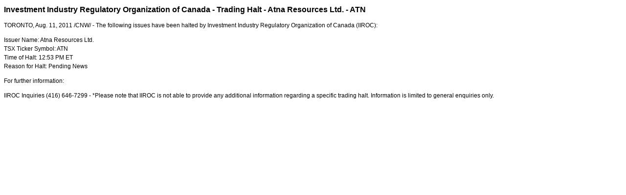

--- FILE ---
content_type: text/html; charset=UTF-8
request_url: https://iiroc.mediaroom.com/index.php?s=2429&item=124376
body_size: 2757
content:
<!DOCTYPE HTML PUBLIC "-//W3C//DTD HTML 4.01 Transitional//EN"
"http://www.w3.org/TR/html4/loose.dtd">

<html>
<head>
<!-- begin spin_special_output(head_start) -->
<script type="text/javascript" src="js/jquery.js" wd_script_id="jquery.js" nonce="N2I3M2MxMjE5MDk4N2I0MGQ3NzNjYjVkZDk1ZTgwM2IxM2IxMTNmYg=="></script>
<script type="text/javascript" src="js/jquery-webdriver.js" wd_script_id="jquery-webdriver.js" nonce="N2I3M2MxMjE5MDk4N2I0MGQ3NzNjYjVkZDk1ZTgwM2IxM2IxMTNmYg=="></script>
<script type="text/javascript" src="js/webdriver.js" wd_script_id="webdriver.js" nonce="N2I3M2MxMjE5MDk4N2I0MGQ3NzNjYjVkZDk1ZTgwM2IxM2IxMTNmYg=="></script>
<script type="text/javascript" src="js/wd_resize.js" wd_script_id="wd_resize.js" nonce="N2I3M2MxMjE5MDk4N2I0MGQ3NzNjYjVkZDk1ZTgwM2IxM2IxMTNmYg=="></script>
<script type="text/javascript" nonce="N2I3M2MxMjE5MDk4N2I0MGQ3NzNjYjVkZDk1ZTgwM2IxM2IxMTNmYg==">webDriver.push_jQuery();</script>
<script type="text/javascript" wd_script_id="view_printable_script" nonce="N2I3M2MxMjE5MDk4N2I0MGQ3NzNjYjVkZDk1ZTgwM2IxM2IxMTNmYg==">
	function view_printable() {
		var loc = window.location;
		var sep = (loc.search == "") ? "?" : "&";
		var url = loc.protocol+"//"+loc.host+loc.pathname+loc.search+sep+"printable"+loc.hash;
		window.open(url, "_blank", "");
	}
</script>
<script type="text/javascript" wd_script_id="format_news_script" nonce="N2I3M2MxMjE5MDk4N2I0MGQ3NzNjYjVkZDk1ZTgwM2IxM2IxMTNmYg==">
(function($) {
	webDriver.formatNews = function() {
		var $news = $(this);
		var print_url = $news.attr("wd_print_url");
		$news.find("table").each(function() {
			var $table = $(this);
			var $parent = $table.parent();
			if ($parent.innerWidth() < $table.outerWidth()) {
				if ($parent.hasClass("wd_news_table")) {
					$parent.find(".fullscreen-button").show();
				} else {
					var $btn = $("<button>View News Release Full Screen</button>")
						.addClass("fullscreen-button")
						.on("click", function() {
							if (print_url)
								window.open(print_url, "_blank", "");
							else
								view_printable();
						})
					;

					var $div = $("<div></div>)")
						.addClass("wd_news_table")
						.css("overflow-x", "auto")
						.append($btn)
					;

					$table.replaceWith($div);
					$div.append($table);
				}
			} else {
				if ($parent.hasClass("wd_news_table"))
					$parent.find(".fullscreen-button").hide();
			}
		});
	}
})(webDriver.jQuery);
</script>
<style type="text/css" wd_script_id="template detail:newsfeed_releases:system style" nonce="N2I3M2MxMjE5MDk4N2I0MGQ3NzNjYjVkZDk1ZTgwM2IxM2IxMTNmYg==">
.wd_title {
	font-size: 1.3em;
	font-weight: bold;
}
.wd_subtitle {
	font-weight: bold;
}
table.wd_extimagetable {
	border-style: none; 
	border-spacing:0px;
	clear: right; 
	float: right; 
}
td.wd_extimagecell {
	text-align: right; 
	margin: 0px 0px 5px 5px;
	padding:0px;
}
td.wd_extimagecell img {
	padding-left:10px;
	padding-bottom:10px;
	border-style: none; 
}
blockquote.wd_pullquote {
	font-style: italic;
	width:200px;
	margin:0 0 20px 20px;
	line-height: 1.8em;
	float: right;
	clear: right;
}
blockquote.wd_pullquote:before {
	content: "“ ";
	font-size: xx-large;
}
blockquote.wd_pullquote:after {
	content: " ”";
	font-size: xx-large;
	float: right;
}
.fullscreen-button {
	border: 1px solid #d1d1d1;
	background: #e3e3e3 url(images/webdriver/view_full_screen_button_background.png) no-repeat;
	padding: 3px 3px 3px 30px;
	margin: 5px 0px 5px 0px;
	color: #727272;
	width: 220px;
	-moz-border-radius: 3px;
	border-radius: 3px;
	cursor: pointer;
}
.wd_contact {
	margin: 1em 0;
}
.wd_release_data {
	margin: 1em 0;
}
.wd_caption {
	text-align: center;
	font-size: 0.72em;
	font-style: italic;
	margin: 1em 0 0 0;
}
</style>
<script type="text/javascript" nonce="N2I3M2MxMjE5MDk4N2I0MGQ3NzNjYjVkZDk1ZTgwM2IxM2IxMTNmYg==">webDriver.pop_jQuery();</script>

<!-- end spin_special_output(head_start) -->

    <title>Investment Industry Regulatory Organization of Canada - Trading Halt - Atna Resources Ltd. - ATN - Aug 11, 2011</title>
	
 <meta name="keywords" content="" />
 <meta name="description" content="" />
 <meta name="twitter:card" content="summary" />
 <meta name="twitter:title" content="Investment Industry Regulatory Organization of Canada - Trading Halt - Atna Resources Ltd. - ATN" />
 <meta name="twitter:description" content="The following issues have been halted by Investment Industry Regulatory Organization of Canada (IIROC): Issuer Name: Atna Resources Ltd. TSX Ticker Symbol: ATN Time of Halt: 12:53 PM ET Reason for..." />
 <meta property="og:site_name" content="IIROC" />
 <meta property="og:url" content="https://iiroc.mediaroom.com/index.php?s=2429&amp;item=124376" />
 <meta property="og:title" content="Investment Industry Regulatory Organization of Canada - Trading Halt - Atna Resources Ltd. - ATN" />
 <meta property="og:description" content="The following issues have been halted by Investment Industry Regulatory Organization of Canada (IIROC): Issuer Name: Atna Resources Ltd. TSX Ticker Symbol: ATN Time of Halt: 12:53 PM ET Reason for..." />
	
    <link rel="stylesheet" type="text/css" href="css/template1.css">
    <link rel="stylesheet" type="text/css" href="css/wdcontent.css">
    <link rel="alternate" href="https://iiroc.mediaroom.com/index.php?s=2429&pagetemplate=rss" type="application/rss+xml" title="IIROC">		  
    
<!-- begin spin_special_output(head_end) -->
<link rel="canonical" href="https://iiroc.mediaroom.com/index.php?s=2429&item=124376" />
<!-- end spin_special_output(head_end) -->
</head>

<body>
    <table summary="for the main body" class="main" border="0" cellpadding="0" cellspacing="0" align="center">
        <tr>
            <td style="vertical-align: top">
            	<div class="template1-content">
<div id="wd_printable_content" class="fr-view"><div class="breadcrumb">
<a href="https://iiroc.mediaroom.com/index.php?s=2429" target="_self"></a></div>

<div class="wd_newsfeed_releases-detail">
<div class="wd_title wd_language_left">Investment Industry Regulatory Organization of Canada - Trading Halt - Atna Resources Ltd. - ATN</div>





			
		

			
		

<style type="text/css">

					p.prnews_p{
						margin: 0;
					}
				</style>

<div class="wd_body wd_news_body fr-view" wd_resize="formatNews" wd_print_url="https://iiroc.mediaroom.com/index.php?s=2429&item=124376&printable=1"><p>
<span class="xn-location">TORONTO</span>, <span class="xn-chron">Aug. 11, 2011</span> /CNW/ - The following issues have been halted by
 Investment Industry Regulatory Organization of <span class="xn-location">Canada</span> (IIROC):
</p>
<p>
Issuer Name: Atna Resources Ltd.<br/>
TSX Ticker Symbol: ATN<br/>
Time of Halt: <span class="xn-chron">12:53 PM ET</span><br/>
Reason for Halt: Pending News
</p>

			</div>

<div class="wd_contact">For further information: <p> IIROC Inquiries (416) 646-7299 - *Please note that IIROC is not able to  provide any additional information regarding a specific trading halt.  Information is limited to general enquiries only. </p></div>


 
				
			

<!-- ITEMDATE: 2011-08-11 13:03:00 EDT -->

</div>
</div><br clear="all">				</div>
			</td>
        </tr>
	</table>
	
	<!-- spin_tooltip_close() no longer needed -->
	
		<script type="text/javascript">
		$(document).ready(function() {
			$('.spintable a').click(function() {
				$(this).attr('target', '_blank');
			});
		});
		$(document).ready(function() {
			$('.archive_nav a').click(function() {
				$(this).attr('target', '_self');
			});
		});
	</script>

<!-- begin spin_special_output(body_end) -->
<script wd_script_id="piwik_tracking_code"></script>
<!-- Piwik Tracking Code -->
<script type="text/javascript">
  var _paq = _paq || [];

  _paq.push(["setCustomVariable", 1, "Content Type", "News Releases Feed", "page"]);

  _paq.push(["setCustomVariable", 3, "Navigation Page", "", "page"]);

  _paq.push(["trackPageView"]);
  _paq.push(["enableLinkTracking"]);
  (function() {
    var u="//stats.drivetheweb.com/";
    _paq.push(["setTrackerUrl", u+"piwik.php"]);
    _paq.push(["setSiteId", 1467]);
    var d=document, g=d.createElement("script"), s=d.getElementsByTagName("script")[0];
    g.type="text/javascript"; g.async=true; g.defer=true; g.src=u+"piwik.js"; s.parentNode.insertBefore(g,s);
  })();
</script>
<noscript>
	<img src="https://stats.drivetheweb.com/piwik.php?idsite=1467&rec=1" style="border:0" alt="" />
</noscript>
<!-- End Piwik Tracking Code -->
		
<!-- end spin_special_output(body_end) -->
<script>(function(){function c(){var b=a.contentDocument||a.contentWindow.document;if(b){var d=b.createElement('script');d.innerHTML="window.__CF$cv$params={r:'9c5a9ee4ed7e3f27',t:'MTc2OTcwOTUzOC4wMDAwMDA='};var a=document.createElement('script');a.nonce='';a.src='/cdn-cgi/challenge-platform/scripts/jsd/main.js';document.getElementsByTagName('head')[0].appendChild(a);";b.getElementsByTagName('head')[0].appendChild(d)}}if(document.body){var a=document.createElement('iframe');a.height=1;a.width=1;a.style.position='absolute';a.style.top=0;a.style.left=0;a.style.border='none';a.style.visibility='hidden';document.body.appendChild(a);if('loading'!==document.readyState)c();else if(window.addEventListener)document.addEventListener('DOMContentLoaded',c);else{var e=document.onreadystatechange||function(){};document.onreadystatechange=function(b){e(b);'loading'!==document.readyState&&(document.onreadystatechange=e,c())}}}})();</script></body>
</html>


--- FILE ---
content_type: application/javascript; charset=UTF-8
request_url: https://iiroc.mediaroom.com/cdn-cgi/challenge-platform/scripts/jsd/main.js
body_size: 8830
content:
window._cf_chl_opt={AKGCx8:'b'};~function(H6,wv,wO,wW,wZ,wN,wc,wk,H0,H1){H6=X,function(h,H,HO,H5,j,o){for(HO={h:474,H:525,j:511,o:335,B:410,L:502,g:405,z:431,i:359,D:555,I:407},H5=X,j=h();!![];)try{if(o=-parseInt(H5(HO.h))/1+-parseInt(H5(HO.H))/2+-parseInt(H5(HO.j))/3*(parseInt(H5(HO.o))/4)+-parseInt(H5(HO.B))/5+-parseInt(H5(HO.L))/6*(parseInt(H5(HO.g))/7)+parseInt(H5(HO.z))/8*(parseInt(H5(HO.i))/9)+-parseInt(H5(HO.D))/10*(-parseInt(H5(HO.I))/11),o===H)break;else j.push(j.shift())}catch(B){j.push(j.shift())}}(y,405948),wv=this||self,wO=wv[H6(524)],wW=null,wZ=wm(),wN=function(jS,je,jk,jc,jN,jx,Hi,H,j,o,B){return jS={h:541,H:531,j:489,o:388,B:347},je={h:547,H:468,j:409,o:470,B:411,L:376,g:477,z:401,i:465,D:376,I:505,A:385,G:376,V:315,Q:356,R:376,f:345,l:422,K:363,J:336,F:462,b:330,E:384,a:319,T:426},jk={h:550,H:478},jc={h:483},jN={h:357,H:478,j:319,o:348,B:341,L:488,g:384,z:348,i:341,D:488,I:488,A:483,G:351,V:415,Q:389,R:385,f:356,l:385,K:317,J:465,F:372,b:429,E:420,a:458,T:345,n:387,C:385,v:376,O:546,W:341,Y:362,d:433,s:459,P:483,U:366,M:489,m:356,Z:556,x:346,N:338,c:372,k:446,e:385,S:438,y0:458,y1:385,y2:546,y3:393,y4:403,y5:458,y6:444,y7:385,y8:356,y9:504,yy:391,yX:550,yu:385,yh:337,yw:385,yH:330},jx={h:504},Hi=H6,H={'beQzN':function(L,g){return g==L},'YIkFy':function(L,g){return L==g},'DfYHv':function(L,g){return L+g},'gegJO':function(L,g){return L<g},'KMcam':function(L,g){return g==L},'JTMtT':function(L,g){return L-g},'alzzs':function(L,g){return L(g)},'sFbZP':function(L,g){return L<g},'MREYk':function(L,g){return L<<g},'CCaqF':function(L,g){return L>g},'PUtTg':function(L,g){return g|L},'rfsgq':function(L,g){return g&L},'YcfqG':function(L,g){return L==g},'FJIGi':function(L,g){return L-g},'ablvi':function(L,g){return L==g},'CCIpL':function(L,g){return g!==L},'MbFnR':Hi(jS.h),'NfLIb':Hi(jS.H),'uBjPx':Hi(jS.j),'grXEN':function(L,g){return L>g},'yZbeI':function(L,g){return L|g},'JUEHl':function(L,g){return L<<g},'hruWk':function(L,g){return L-g},'GxSel':function(L,g){return L>g},'BOsCn':function(L,g){return L|g},'ZNrcP':function(L,g){return L-g},'LEHXc':function(L,g){return L|g},'KmCsh':function(L,g){return g==L},'TaRQZ':function(L,g){return L-g},'IjdaF':function(L,g){return L(g)},'PGiii':function(L,g){return L>g},'AFDio':function(L,g){return L*g},'onXBC':function(L,g){return L!=g},'kUvIH':function(L,g){return L(g)},'PJBRD':function(L,g){return g&L},'iFXlM':function(L,g){return L(g)},'QiJJN':function(L,g){return L&g},'lyVZH':function(L,g){return L==g},'lITsn':function(L,g){return L-g},'MjgOL':function(L,g){return L+g}},j=String[Hi(jS.o)],o={'h':function(L,jZ,HD){return jZ={h:323,H:319},HD=Hi,H[HD(jx.h)](null,L)?'':o.g(L,6,function(z,HI){return HI=HD,HI(jZ.h)[HI(jZ.H)](z)})},'g':function(L,z,i,Hq,D,I,A,G,V,Q,R,K,J,F,E,T,C,O){if(Hq=Hi,H[Hq(jN.h)](null,L))return'';for(I={},A={},G='',V=2,Q=3,R=2,K=[],J=0,F=0,E=0;E<L[Hq(jN.H)];E+=1)if(T=L[Hq(jN.j)](E),Object[Hq(jN.o)][Hq(jN.B)][Hq(jN.L)](I,T)||(I[T]=Q++,A[T]=!0),C=H[Hq(jN.g)](G,T),Object[Hq(jN.z)][Hq(jN.i)][Hq(jN.D)](I,C))G=C;else{if(Object[Hq(jN.o)][Hq(jN.B)][Hq(jN.I)](A,G)){if(256>G[Hq(jN.A)](0)){for(D=0;H[Hq(jN.G)](D,R);J<<=1,H[Hq(jN.V)](F,H[Hq(jN.Q)](z,1))?(F=0,K[Hq(jN.R)](H[Hq(jN.f)](i,J)),J=0):F++,D++);for(O=G[Hq(jN.A)](0),D=0;8>D;J=1&O|J<<1.48,F==z-1?(F=0,K[Hq(jN.l)](i(J)),J=0):F++,O>>=1,D++);}else if(Hq(jN.K)===Hq(jN.K)){for(O=1,D=0;H[Hq(jN.J)](D,R);J=H[Hq(jN.F)](J,1)|O,F==z-1?(F=0,K[Hq(jN.R)](i(J)),J=0):F++,O=0,D++);for(O=G[Hq(jN.A)](0),D=0;H[Hq(jN.b)](16,D);J=H[Hq(jN.E)](J<<1,H[Hq(jN.a)](O,1)),H[Hq(jN.T)](F,H[Hq(jN.n)](z,1))?(F=0,K[Hq(jN.C)](i(J)),J=0):F++,O>>=1,D++);}else return H()!==null;V--,V==0&&(V=Math[Hq(jN.v)](2,R),R++),delete A[G]}else for(O=I[G],D=0;D<R;J=H[Hq(jN.F)](J,1)|1&O,H[Hq(jN.O)](F,z-1)?(F=0,K[Hq(jN.C)](H[Hq(jN.f)](i,J)),J=0):F++,O>>=1,D++);G=(V--,0==V&&(V=Math[Hq(jN.v)](2,R),R++),I[C]=Q++,String(T))}if(''!==G){if(Object[Hq(jN.z)][Hq(jN.W)][Hq(jN.D)](A,G)){if(H[Hq(jN.Y)](H[Hq(jN.d)],H[Hq(jN.s)])){if(256>G[Hq(jN.P)](0)){if(H[Hq(jN.U)]!==Hq(jN.M))return;else{for(D=0;D<R;J<<=1,H[Hq(jN.V)](F,z-1)?(F=0,K[Hq(jN.l)](H[Hq(jN.m)](i,J)),J=0):F++,D++);for(O=G[Hq(jN.A)](0),D=0;H[Hq(jN.Z)](8,D);J=H[Hq(jN.x)](H[Hq(jN.N)](J,1),H[Hq(jN.a)](O,1)),F==z-1?(F=0,K[Hq(jN.R)](i(J)),J=0):F++,O>>=1,D++);}}else{for(O=1,D=0;D<R;J=H[Hq(jN.c)](J,1)|O,F==H[Hq(jN.k)](z,1)?(F=0,K[Hq(jN.e)](i(J)),J=0):F++,O=0,D++);for(O=G[Hq(jN.A)](0),D=0;H[Hq(jN.S)](16,D);J=J<<1|H[Hq(jN.y0)](O,1),F==z-1?(F=0,K[Hq(jN.y1)](H[Hq(jN.m)](i,J)),J=0):F++,O>>=1,D++);}V--,H[Hq(jN.y2)](0,V)&&(V=Math[Hq(jN.v)](2,R),R++),delete A[G]}else H(Hq(jN.y3))}else for(O=I[G],D=0;D<R;J=H[Hq(jN.y4)](J<<1,H[Hq(jN.y5)](O,1)),H[Hq(jN.O)](F,H[Hq(jN.y6)](z,1))?(F=0,K[Hq(jN.y7)](H[Hq(jN.y8)](i,J)),J=0):F++,O>>=1,D++);V--,H[Hq(jN.y9)](0,V)&&R++}for(O=2,D=0;D<R;J=H[Hq(jN.yy)](J<<1.12,O&1.74),H[Hq(jN.yX)](F,z-1)?(F=0,K[Hq(jN.yu)](i(J)),J=0):F++,O>>=1,D++);for(;;)if(J<<=1,F==H[Hq(jN.yh)](z,1)){K[Hq(jN.yw)](i(J));break}else F++;return K[Hq(jN.yH)]('')},'j':function(L,HA){return HA=Hi,H[HA(jk.h)](null,L)?'':''==L?null:o.i(L[HA(jk.H)],32768,function(z,HG){return HG=HA,L[HG(jc.h)](z)})},'i':function(L,z,i,HV,D,I,A,G,V,Q,R,K,J,F,E,T,O,C){if(HV=Hi,HV(je.h)===HV(je.H))return o&&B[HV(je.j)]?L[HV(je.j)]():'';else{for(D=[],I=4,A=4,G=3,V=[],K=H[HV(je.o)](i,0),J=z,F=1,Q=0;H[HV(je.B)](3,Q);D[Q]=Q,Q+=1);for(E=0,T=Math[HV(je.L)](2,2),R=1;R!=T;C=J&K,J>>=1,J==0&&(J=z,K=i(F++)),E|=H[HV(je.g)](0<C?1:0,R),R<<=1);switch(E){case 0:for(E=0,T=Math[HV(je.L)](2,8),R=1;H[HV(je.z)](R,T);C=J&K,J>>=1,0==J&&(J=z,K=i(F++)),E|=(H[HV(je.i)](0,C)?1:0)*R,R<<=1);O=j(E);break;case 1:for(E=0,T=Math[HV(je.D)](2,16),R=1;T!=R;C=K&J,J>>=1,J==0&&(J=z,K=i(F++)),E|=R*(0<C?1:0),R<<=1);O=H[HV(je.I)](j,E);break;case 2:return''}for(Q=D[3]=O,V[HV(je.A)](O);;){if(F>L)return'';for(E=0,T=Math[HV(je.G)](2,G),R=1;R!=T;C=H[HV(je.V)](K,J),J>>=1,0==J&&(J=z,K=H[HV(je.Q)](i,F++)),E|=(0<C?1:0)*R,R<<=1);switch(O=E){case 0:for(E=0,T=Math[HV(je.R)](2,8),R=1;R!=T;C=K&J,J>>=1,H[HV(je.f)](0,J)&&(J=z,K=i(F++)),E|=H[HV(je.g)](0<C?1:0,R),R<<=1);D[A++]=H[HV(je.l)](j,E),O=A-1,I--;break;case 1:for(E=0,T=Math[HV(je.L)](2,16),R=1;R!=T;C=H[HV(je.K)](K,J),J>>=1,H[HV(je.J)](0,J)&&(J=z,K=i(F++)),E|=(0<C?1:0)*R,R<<=1);D[A++]=j(E),O=H[HV(je.F)](A,1),I--;break;case 2:return V[HV(je.b)]('')}if(I==0&&(I=Math[HV(je.R)](2,G),G++),D[O])O=D[O];else if(A===O)O=H[HV(je.E)](Q,Q[HV(je.a)](0));else return null;V[HV(je.A)](O),D[A++]=H[HV(je.T)](Q,O[HV(je.a)](0)),I--,Q=O,0==I&&(I=Math[HV(je.D)](2,G),G++)}}}},B={},B[Hi(jS.B)]=o.h,B}(),wc={},wc[H6(430)]='o',wc[H6(342)]='s',wc[H6(368)]='u',wc[H6(553)]='z',wc[H6(536)]='n',wc[H6(469)]='I',wc[H6(413)]='b',wk=wc,wv[H6(326)]=function(h,H,j,o,oj,oH,ow,Hl,B,g,z,i,D,I,A){if(oj={h:508,H:509,j:522,o:360,B:509,L:522,g:340,z:371,i:445,D:445,I:361,A:526,G:499,V:478,Q:349,R:507,f:451,l:456,K:350,J:500},oH={h:482,H:478,j:475},ow={h:348,H:341,j:488,o:385},Hl=H6,B={'uQmmJ':function(G,V){return G<V},'cWGSy':function(G,V){return G(V)},'evIBe':function(G,V){return G===V},'pGwoJ':Hl(oj.h),'kWzGR':function(G,V,Q){return G(V,Q)},'jSCSr':function(G,V){return G+V}},null===H||H===void 0)return o;for(g=wr(H),h[Hl(oj.H)][Hl(oj.j)]&&(g=g[Hl(oj.o)](h[Hl(oj.B)][Hl(oj.L)](H))),g=h[Hl(oj.g)][Hl(oj.z)]&&h[Hl(oj.i)]?h[Hl(oj.g)][Hl(oj.z)](new h[(Hl(oj.D))](g)):function(G,HJ,V){for(HJ=Hl,G[HJ(oH.h)](),V=0;V<G[HJ(oH.H)];G[V+1]===G[V]?G[HJ(oH.j)](V+1,1):V+=1);return G}(g),z='nAsAaAb'.split('A'),z=z[Hl(oj.I)][Hl(oj.A)](z),i=0;B[Hl(oj.G)](i,g[Hl(oj.V)]);D=g[i],I=wS(h,H,D),B[Hl(oj.Q)](z,I)?(A=B[Hl(oj.R)]('s',I)&&!h[Hl(oj.f)](H[D]),B[Hl(oj.l)]===j+D?B[Hl(oj.K)](L,B[Hl(oj.J)](j,D),I):A||L(j+D,H[D])):L(j+D,I),i++);return o;function L(G,V,HK){HK=Hl,Object[HK(ow.h)][HK(ow.H)][HK(ow.j)](o,V)||(o[V]=[]),o[V][HK(ow.o)](G)}},H0=H6(365)[H6(548)](';'),H1=H0[H6(361)][H6(526)](H0),wv[H6(461)]=function(H,j,oi,HF,o,B,L,g,og,z,i){for(oi={h:535,H:374,j:479,o:460,B:441,L:396,g:478,z:374,i:375,D:385,I:476},HF=H6,o={},o[HF(oi.h)]=function(D,I){return D<I},o[HF(oi.H)]=HF(oi.j),o[HF(oi.o)]=function(D,I){return I===D},o[HF(oi.B)]=function(D,I){return D+I},B=o,L=Object[HF(oi.L)](j),g=0;B[HF(oi.h)](g,L[HF(oi.g)]);g++)if(B[HF(oi.z)]!==B[HF(oi.z)])return og={h:483},null==L?'':''==g?null:z.i(i[HF(oi.g)],32768,function(G,Hb){return Hb=HF,I[Hb(og.h)](G)});else if(z=L[g],B[HF(oi.o)]('f',z)&&(z='N'),H[z]){for(i=0;i<j[L[g]][HF(oi.g)];-1===H[z][HF(oi.i)](j[L[g]][i])&&(H1(j[L[g]][i])||H[z][HF(oi.D)](B[HF(oi.B)]('o.',j[L[g]][i]))),i++);}else H[z]=j[L[g]][HF(oi.I)](function(I){return'o.'+I})},H3();function wM(Hc,Hw,h,H,j,o,B){for(Hc={h:551,H:548,j:425,o:419},Hw=H6,h=Hw(Hc.h)[Hw(Hc.H)]('|'),H=0;!![];){switch(h[H++]){case'0':j=Math[Hw(Hc.j)](Date[Hw(Hc.o)]()/1e3);continue;case'1':o=wp();continue;case'2':B=3600;continue;case'3':return!![];case'4':if(j-o>B)return![];continue}break}}function wY(H,Hd,HY,H7,j,o,B){Hd={h:493,H:370},HY={h:493,H:519},H7=H6,j={},j[H7(Hd.h)]=function(L,g){return g===L},o=j,B=H2(),wt(B.r,function(L,H8){H8=H7,o[H8(HY.h)](typeof H,H8(HY.H))&&H(L),wP()}),B.e&&wx(H7(Hd.H),B.e)}function wU(h,Hx,Hu){return Hx={h:318},Hu=H6,Math[Hu(Hx.h)]()<h}function X(u,h,w,H){return u=u-314,w=y(),H=w[u],H}function wS(H,j,o,o6,HR,B,L,g,z){L=(o6={h:418,H:400,j:430,o:353,B:382,L:390,g:455,z:519,i:418,D:399,I:519,A:530,G:340,V:320},HR=H6,B={},B[HR(o6.h)]=function(i,D){return i===D},B[HR(o6.H)]=HR(o6.j),B[HR(o6.o)]=function(i,D){return i===D},B[HR(o6.B)]=function(i,D){return i===D},B[HR(o6.L)]=function(i,D){return i==D},B[HR(o6.g)]=HR(o6.z),B);try{g=j[o]}catch(i){return L[HR(o6.i)](HR(o6.D),HR(o6.D))?'i':null}if(null==g)return L[HR(o6.i)](void 0,g)?'u':'x';if(L[HR(o6.H)]==typeof g)try{if(HR(o6.I)==typeof g[HR(o6.A)])return g[HR(o6.A)](function(){}),'p'}catch(I){}return H[HR(o6.G)][HR(o6.V)](g)?'a':g===H[HR(o6.G)]?'D':L[HR(o6.o)](!0,g)?'T':L[HR(o6.B)](!1,g)?'F':(z=typeof g,L[HR(o6.L)](L[HR(o6.g)],z)?we(H,g)?'N':'f':wk[z]||'?')}function wm(ju,HL){return ju={h:409,H:409},HL=H6,crypto&&crypto[HL(ju.h)]?crypto[HL(ju.H)]():''}function H4(o,B,oF,Hv,L,g,z,i){if(oF={h:327,H:314,j:518,o:412,B:367,L:559,g:380,z:480,i:512,D:408,I:442,A:512,G:533,V:490,Q:442},Hv=H6,L={},L[Hv(oF.h)]=function(D,I){return I===D},L[Hv(oF.H)]=Hv(oF.j),L[Hv(oF.o)]=Hv(oF.B),g=L,!o[Hv(oF.L)])return;g[Hv(oF.h)](B,Hv(oF.B))?(z={},z[Hv(oF.g)]=g[Hv(oF.H)],z[Hv(oF.z)]=o.r,z[Hv(oF.i)]=g[Hv(oF.o)],wv[Hv(oF.D)][Hv(oF.I)](z,'*')):(i={},i[Hv(oF.g)]=Hv(oF.j),i[Hv(oF.z)]=o.r,i[Hv(oF.A)]=Hv(oF.G),i[Hv(oF.V)]=B,wv[Hv(oF.D)][Hv(oF.Q)](i,'*'))}function ws(){return wd()!==null}function wd(HU,H9,H,j,o,B,L,g){for(HU={h:557,H:449,j:528,o:549,B:557,L:548,g:536,z:322},H9=H6,H={},H[H9(HU.h)]=H9(HU.H),H[H9(HU.j)]=function(z,i){return i!==z},H[H9(HU.o)]=function(z,i){return z<i},j=H,o=j[H9(HU.B)][H9(HU.L)]('|'),B=0;!![];){switch(o[B++]){case'0':if(j[H9(HU.j)](typeof L,H9(HU.g))||j[H9(HU.o)](L,30))return null;continue;case'1':L=g.i;continue;case'2':return L;case'3':g=wv[H9(HU.z)];continue;case'4':if(!g)return null;continue}break}}function we(H,j,o0,HQ,o,B){return o0={h:496,H:484,j:348,o:529,B:488,L:375,g:352},HQ=H6,o={},o[HQ(o0.h)]=function(L,g){return L instanceof g},B=o,B[HQ(o0.h)](j,H[HQ(o0.H)])&&0<H[HQ(o0.H)][HQ(o0.j)][HQ(o0.o)][HQ(o0.B)](j)[HQ(o0.L)](HQ(o0.g))}function wp(HN,Hh,h){return HN={h:322,H:425},Hh=H6,h=wv[Hh(HN.h)],Math[Hh(HN.H)](+atob(h.t))}function wP(HZ,Hm,HX,h,H){if(HZ={h:432},Hm={h:416,H:416,j:322,o:425,B:466},HX=H6,h={'APyXh':function(j){return j()},'EnrtH':function(j,o){return o*j}},H=wd(),null===H)return;wW=(wW&&clearTimeout(wW),setTimeout(function(Hy,o){if(Hy=X,Hy(Hm.h)!==Hy(Hm.H))return o=o[Hy(Hm.j)],B[Hy(Hm.o)](+L(o.t));else h[Hy(Hm.B)](wY)},h[HX(HZ.h)](H,1e3)))}function wx(B,L,jj,Hg,g,z,i,D,I,A,G,V,Q,R){if(jj={h:394,H:354,j:324,o:443,B:398,L:534,g:454,z:343,i:322,D:394,I:354,A:324,G:406,V:402,Q:321,R:398,f:437,l:492,K:334,J:393,F:498,b:453,E:406,a:453,T:532,n:406,C:392,v:406,O:397,W:503,Y:485,d:539,s:494,P:380,U:332,M:417,m:347},Hg=H6,g={},g[Hg(jj.h)]=function(f,l){return f+l},g[Hg(jj.H)]=function(f,l){return f+l},g[Hg(jj.j)]=Hg(jj.o),g[Hg(jj.B)]=Hg(jj.L),z=g,!wU(0))return![];D=(i={},i[Hg(jj.g)]=B,i[Hg(jj.z)]=L,i);try{I=wv[Hg(jj.i)],A=z[Hg(jj.h)](z[Hg(jj.D)](z[Hg(jj.I)](z[Hg(jj.A)]+wv[Hg(jj.G)][Hg(jj.V)],Hg(jj.Q)),I.r),z[Hg(jj.R)]),G=new wv[(Hg(jj.f))](),G[Hg(jj.l)](Hg(jj.K),A),G[Hg(jj.J)]=2500,G[Hg(jj.F)]=function(){},V={},V[Hg(jj.b)]=wv[Hg(jj.E)][Hg(jj.a)],V[Hg(jj.T)]=wv[Hg(jj.n)][Hg(jj.T)],V[Hg(jj.C)]=wv[Hg(jj.v)][Hg(jj.C)],V[Hg(jj.O)]=wv[Hg(jj.G)][Hg(jj.W)],V[Hg(jj.Y)]=wZ,Q=V,R={},R[Hg(jj.d)]=D,R[Hg(jj.s)]=Q,R[Hg(jj.P)]=Hg(jj.U),G[Hg(jj.M)](wN[Hg(jj.m)](R))}catch(f){}}function wr(H,o8,Hf,j,o,B){for(o8={h:464,H:360,j:396,o:523},Hf=H6,j={},j[Hf(o8.h)]=function(L,g){return L!==g},o=j,B=[];o[Hf(o8.h)](null,H);B=B[Hf(o8.H)](Object[Hf(o8.j)](H)),H=Object[Hf(o8.o)](H));return B}function y(ob){return ob='d.cookie,Object,AKSIv,173025CPKyUG,event,tabIndex,iframe,contentWindow,xsMix,kPUem,cloudflare-invisible,function,body,log,getOwnPropertyNames,getPrototypeOf,document,1282548EPaBFb,bind,ghqAF,NowWT,toString,catch,trOlg,SSTpq3,error,/invisible/jsd,BYrWV,number,style,uRtJi,errorInfoObject,1|3|4|2|0,wSkwd,onload,LsfbO,WyKeI,onreadystatechange,ablvi,NDaYP,split,WhtoM,KmCsh,2|1|0|4|3,AbRNi,symbol,FawiY,10sNDHYj,grXEN,jlvQF,rbuTE,api,TSusY,yvYQS,PJBRD,nFfTS,pkNJJ,random,charAt,isArray,/b/ov1/0.6163503687898607:1769707667:KV7F8syQdRlnREHQRmJsne34e8h6RCD0db9rpqVbqIk/,__CF$cv$params,uI74sKNPnlfhjde0QtB$5ix1T32-CEaOJMY6kpFbSr8LZXoyVzGW+AHDcwmUqvgR9,PBHHi,tdaOz,pRIb1,wmQQA,MMfIP,VHkWl,join,removeChild,jsd,BymLm,POST,20BNGyER,lyVZH,TaRQZ,JUEHl,eIEhX,Array,hasOwnProperty,string,TYlZ6,contentDocument,YcfqG,yZbeI,SHLAygAyNgn,prototype,cWGSy,kWzGR,gegJO,[native code],EsOxE,lIOjT,fLsDI,alzzs,YIkFy,/jsd/oneshot/d251aa49a8a3/0.6163503687898607:1769707667:KV7F8syQdRlnREHQRmJsne34e8h6RCD0db9rpqVbqIk/,15849Lmilhw,concat,includes,CCIpL,QiJJN,createElement,_cf_chl_opt;JJgc4;PJAn2;kJOnV9;IWJi4;OHeaY1;DqMg0;FKmRv9;LpvFx1;cAdz2;PqBHf2;nFZCC5;ddwW5;pRIb1;rxvNi8;RrrrA2;erHi9,uBjPx,success,undefined,PIeMp,error on cf_chl_props,from,MREYk,location,dWuRP,indexOf,pow,href,YJHZy,cZlMQ,source,PhItK,mZeKe,rUDvw,DfYHv,push,clientInformation,FJIGi,fromCharCode,JTMtT,ancyZ,LEHXc,LRmiB4,timeout,dsQpL,ivfrL,keys,pkLOA2,ZCYcQ,wAXrM,lxXya,onXBC,AKGCx8,BOsCn,enXid,3649870ZqbVdX,_cf_chl_opt,24074699JpnSfq,parent,randomUUID,3459650zoaPzs,PGiii,OYlqe,boolean,addEventListener,KMcam,fNhnj,send,xwjbK,now,PUtTg,eVGmV,iFXlM,4|7|1|5|6|8|0|10|2|9|3,readyState,floor,MjgOL,NUxWO,MVvvk,CCaqF,object,1816XmGQMA,EnrtH,MbFnR,asRgP,SAUKR,appendChild,XMLHttpRequest,GxSel,koPXi,KvgWC,avAOM,postMessage,/cdn-cgi/challenge-platform/h/,ZNrcP,Set,hruWk,KRaoB,OeLEi,3|4|1|0|2,zcgcn,isNaN,fsEKE,CnwA5,AdeF3,fCRGE,pGwoJ,dNTzq,rfsgq,NfLIb,AFODu,rxvNi8,lITsn,http-code:,GyryQ,sFbZP,APyXh,6|2|4|10|8|3|1|9|5|7|0,VsPER,bigint,IjdaF,stringify,DOMContentLoaded,status,39419sPtevh,splice,map,AFDio,length,MWVVu,sid,MOILg,sort,charCodeAt,Function,JBxy9,loading,navigator,call,nTcMp,detail,uLeYE,open,XmNPI,chctx,display: none,hOkcC,OIXjv,ontimeout,uQmmJ,jSCSr,xhr-error,6QgiASs,aUjz8,beQzN,kUvIH,onerror,evIBe'.split(','),y=function(){return ob},y()}function H3(oK,ol,oR,oQ,Ha,h,H,j,o,z,i,D,I,A,G,V,B){if(oK={h:467,H:344,j:514,o:386,B:487,L:450,g:355,z:491,i:322,D:434,I:543,A:369,G:497,V:424,Q:486,R:414,f:510,l:404,K:472,J:328,F:548,b:537,E:495,a:513,T:544,n:364,C:481,v:520,O:331,W:515,Y:383,d:381,s:520,P:436,U:545,M:545},ol={h:424,H:486,j:545},oR={h:434,H:517},oQ={h:329},Ha=H6,h={'VHkWl':function(L,g,z){return L(g,z)},'asRgP':function(L){return L()},'kPUem':function(L,g){return L(g)},'MMfIP':Ha(oK.h),'WyKeI':Ha(oK.H),'MOILg':Ha(oK.j),'rUDvw':Ha(oK.o),'PhItK':Ha(oK.B),'LsfbO':Ha(oK.L),'PIeMp':Ha(oK.g),'OIXjv':function(L,g){return L!==g},'enXid':Ha(oK.z)},H=wv[Ha(oK.i)],!H)return;if(!h[Ha(oK.D)](wM)){if(h[Ha(oK.I)]!==h[Ha(oK.A)])return;else H()}if(j=![],o=function(HT){if(HT=Ha,!j){if(j=!![],!h[HT(oR.h)](wM))return;h[HT(oR.H)](wY,function(g,Hn){Hn=HT,h[Hn(oQ.h)](H4,H,g)})}},h[Ha(oK.G)](wO[Ha(oK.V)],Ha(oK.Q)))h[Ha(oK.D)](o);else if(wv[Ha(oK.R)]){if(Ha(oK.f)!==h[Ha(oK.l)])wO[Ha(oK.R)](Ha(oK.K),o);else try{for(z=h[Ha(oK.J)][Ha(oK.F)]('|'),i=0;!![];){switch(z[i++]){case'0':return D={},D.r=I,D.e=null,D;case'1':I=Q(G,G,'',I);continue;case'2':A[Ha(oK.b)]=Ha(oK.E);continue;case'3':I={};continue;case'4':A[Ha(oK.a)]='-1';continue;case'5':I=f(G,A[h[Ha(oK.T)]],'d.',I);continue;case'6':A=G[Ha(oK.n)](h[Ha(oK.C)]);continue;case'7':l[Ha(oK.v)][Ha(oK.O)](A);continue;case'8':G=A[Ha(oK.W)];continue;case'9':I=R(G,G[h[Ha(oK.Y)]]||G[h[Ha(oK.d)]],'n.',I);continue;case'10':V[Ha(oK.s)][Ha(oK.P)](A);continue}break}}catch(Q){return V={},V.r={},V.e=Q,V}}else B=wO[Ha(oK.U)]||function(){},wO[Ha(oK.M)]=function(HC){HC=Ha,B(),wO[HC(ol.h)]!==HC(ol.H)&&(wO[HC(ol.j)]=B,o())}}function H2(oI,HE,j,o,B,L,g,z,i,G,D){j=(oI={h:344,H:487,j:427,o:423,B:548,L:379,g:513,z:440,i:364,D:514,I:520,A:436,G:515,V:537,Q:495,R:331,f:386,l:527,K:439,J:428,F:380,b:518,E:480,a:512,T:367,n:408,C:442},HE=H6,{'cZlMQ':function(I,A,G,V,Q){return I(A,G,V,Q)},'KvgWC':HE(oI.h),'ghqAF':HE(oI.H),'koPXi':HE(oI.j)});try{for(o=HE(oI.o)[HE(oI.B)]('|'),B=0;!![];){switch(o[B++]){case'0':i=j[HE(oI.L)](pRIb1,z,z,'',i);continue;case'1':g[HE(oI.g)]='-1';continue;case'2':i=pRIb1(z,g[j[HE(oI.z)]],'d.',i);continue;case'3':return L={},L.r=i,L.e=null,L;case'4':g=wO[HE(oI.i)](HE(oI.D));continue;case'5':wO[HE(oI.I)][HE(oI.A)](g);continue;case'6':z=g[HE(oI.G)];continue;case'7':g[HE(oI.V)]=HE(oI.Q);continue;case'8':i={};continue;case'9':wO[HE(oI.I)][HE(oI.R)](g);continue;case'10':i=pRIb1(z,z[HE(oI.f)]||z[j[HE(oI.l)]],'n.',i);continue}break}}catch(I){if(j[HE(oI.K)]===HE(oI.J))G={},G[HE(oI.F)]=HE(oI.b),G[HE(oI.E)]=o.r,G[HE(oI.a)]=HE(oI.T),j[HE(oI.n)][HE(oI.C)](G,'*');else return D={},D.r={},D.e=I,D}}function wt(h,H,jX,jy,j9,j8,HH,j,o,B,z,i,D,L){if(jX={h:540,H:367,j:501,o:421,B:322,L:521,g:406,z:437,i:492,D:334,I:448,A:554,G:443,V:406,Q:402,R:358,f:559,l:552,K:516,J:393,F:498,b:452,E:548,a:348,T:341,n:488,C:483,v:333,O:316,W:385,Y:483,d:538,s:378,P:558,U:483,M:435,m:447,Z:339,x:376,N:385,c:376,k:542,e:506,S:373,y0:373,y1:377,y2:373,y3:559,y4:417,y5:347,y6:471},jy={h:560,H:325},j9={h:395,H:473,j:473,o:457,B:560,L:463},j8={h:393},HH=H6,j={'fsEKE':HH(jX.h),'BymLm':function(g,z){return g==z},'nFfTS':function(g,z){return g-z},'uRtJi':function(g,z){return g&z},'YJHZy':function(g,z){return g<z},'rbuTE':function(g,z){return g|z},'SAUKR':function(g,z){return g>z},'KRaoB':function(g,z){return g<<z},'eIEhX':function(g,z){return z==g},'ivfrL':function(g,z){return g>=z},'dNTzq':HH(jX.H),'TSusY':function(g,z){return g(z)},'tdaOz':HH(jX.j),'OeLEi':function(g,z){return g+z},'FawiY':function(g,z){return g+z},'xsMix':HH(jX.o)},o=wv[HH(jX.B)],console[HH(jX.L)](wv[HH(jX.g)]),B=new wv[(HH(jX.z))](),B[HH(jX.i)](HH(jX.D),j[HH(jX.I)](j[HH(jX.A)](HH(jX.G),wv[HH(jX.V)][HH(jX.Q)])+HH(jX.R),o.r)),o[HH(jX.f)]){if(HH(jX.l)!==j[HH(jX.K)])B[HH(jX.J)]=5e3,B[HH(jX.F)]=function(Hj){Hj=HH,H(Hj(j8.h))};else for(z=j[HH(jX.b)][HH(jX.E)]('|'),i=0;!![];){switch(z[i++]){case'0':uL=ug(uz);continue;case'1':if(yM[HH(jX.a)][HH(jX.T)][HH(jX.n)](yt,ym)){if(256>ui[HH(jX.C)](0)){for(hI=0;hq<hA;hV<<=1,j[HH(jX.v)](hQ,j[HH(jX.O)](hR,1))?(hf=0,hl[HH(jX.W)](hK(hJ)),hF=0):hb++,hG++);for(D=hE[HH(jX.Y)](0),ha=0;8>hT;hC=hv<<1.77|j[HH(jX.d)](D,1),j[HH(jX.v)](hO,hW-1)?(hY=0,hd[HH(jX.W)](hs(hP)),hU=0):hp++,D>>=1,hn++);}else{for(D=1,hM=0;j[HH(jX.s)](ht,hm);hx=j[HH(jX.P)](hN<<1.04,D),hk-1==hc?(he=0,hS[HH(jX.W)](hr(w0)),w1=0):w2++,D=0,hZ++);for(D=w3[HH(jX.U)](0),w4=0;j[HH(jX.M)](16,w5);w7=j[HH(jX.m)](w8,1)|j[HH(jX.d)](D,1),j[HH(jX.v)](w9,wy-1)?(wX=0,wu[HH(jX.W)](wh(ww)),wH=0):wj++,D>>=1,w6++);}hj--,j[HH(jX.Z)](0,ho)&&(hB=hL[HH(jX.x)](2,hg),hz++),delete hi[hD]}else for(D=XN[Xc],Xk=0;Xe<XS;u0=D&1.09|u1<<1,u2==u3-1?(u4=0,u5[HH(jX.N)](u6(u7)),u8=0):u9++,D>>=1,Xr++);continue;case'2':uj[uo]=uB++;continue;case'3':uy--;continue;case'4':uX==0&&(uu=uh[HH(jX.c)](2,uw),uH++);continue}break}}B[HH(jX.k)]=function(Ho){Ho=HH,j[Ho(j9.h)](B[Ho(j9.H)],200)&&B[Ho(j9.j)]<300?H(j[Ho(j9.o)]):j[Ho(j9.B)](H,Ho(j9.L)+B[Ho(j9.j)])},B[HH(jX.e)]=function(HB){HB=HH,j[HB(jy.h)](H,j[HB(jy.H)])},L={'t':wp(),'lhr':wO[HH(jX.S)]&&wO[HH(jX.y0)][HH(jX.y1)]?wO[HH(jX.y2)][HH(jX.y1)]:'','api':o[HH(jX.y3)]?!![]:![],'c':ws(),'payload':h},B[HH(jX.y4)](wN[HH(jX.y5)](JSON[HH(jX.y6)](L)))}}()